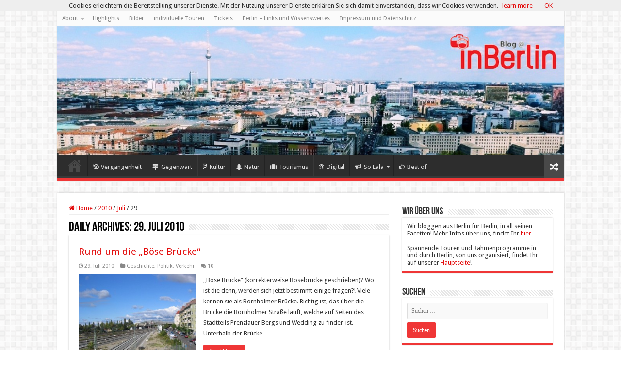

--- FILE ---
content_type: text/html; charset=utf-8
request_url: https://www.google.com/recaptcha/api2/aframe
body_size: 267
content:
<!DOCTYPE HTML><html><head><meta http-equiv="content-type" content="text/html; charset=UTF-8"></head><body><script nonce="QSf3K2CkfPYqnfNnzTHEsg">/** Anti-fraud and anti-abuse applications only. See google.com/recaptcha */ try{var clients={'sodar':'https://pagead2.googlesyndication.com/pagead/sodar?'};window.addEventListener("message",function(a){try{if(a.source===window.parent){var b=JSON.parse(a.data);var c=clients[b['id']];if(c){var d=document.createElement('img');d.src=c+b['params']+'&rc='+(localStorage.getItem("rc::a")?sessionStorage.getItem("rc::b"):"");window.document.body.appendChild(d);sessionStorage.setItem("rc::e",parseInt(sessionStorage.getItem("rc::e")||0)+1);localStorage.setItem("rc::h",'1769113888903');}}}catch(b){}});window.parent.postMessage("_grecaptcha_ready", "*");}catch(b){}</script></body></html>